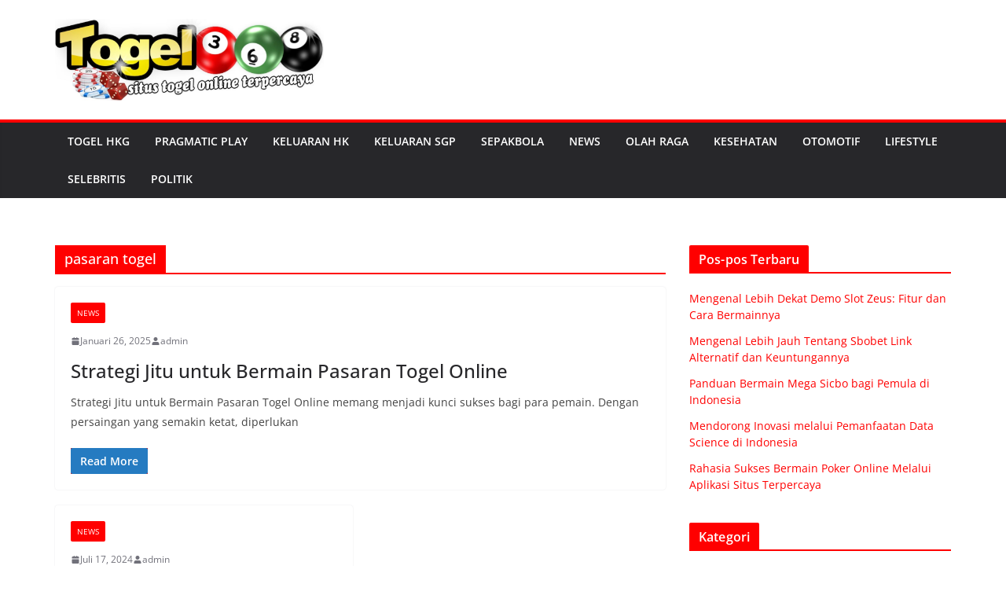

--- FILE ---
content_type: text/html; charset=utf-8
request_url: https://localbusinessismobile.com/tag/pasaran-togel/
body_size: 15501
content:
<!DOCTYPE html>
<html dir="ltr" lang="id" amp="" data-amp-auto-lightbox-disable transformed="self;v=1" i-amphtml-layout="" i-amphtml-no-boilerplate="">
		
<head><meta charset="UTF-8"><meta name="viewport" content="width=device-width"><link rel="preconnect" href="https://cdn.ampproject.org"><style amp-runtime="" i-amphtml-version="012512221826001">html{overflow-x:hidden!important}html.i-amphtml-fie{height:100%!important;width:100%!important}html:not([amp4ads]),html:not([amp4ads]) body{height:auto!important}html:not([amp4ads]) body{margin:0!important}body{-webkit-text-size-adjust:100%;-moz-text-size-adjust:100%;-ms-text-size-adjust:100%;text-size-adjust:100%}html.i-amphtml-singledoc.i-amphtml-embedded{-ms-touch-action:pan-y pinch-zoom;touch-action:pan-y pinch-zoom}html.i-amphtml-fie>body,html.i-amphtml-singledoc>body{overflow:visible!important}html.i-amphtml-fie:not(.i-amphtml-inabox)>body,html.i-amphtml-singledoc:not(.i-amphtml-inabox)>body{position:relative!important}html.i-amphtml-ios-embed-legacy>body{overflow-x:hidden!important;overflow-y:auto!important;position:absolute!important}html.i-amphtml-ios-embed{overflow-y:auto!important;position:static}#i-amphtml-wrapper{overflow-x:hidden!important;overflow-y:auto!important;position:absolute!important;top:0!important;left:0!important;right:0!important;bottom:0!important;margin:0!important;display:block!important}html.i-amphtml-ios-embed.i-amphtml-ios-overscroll,html.i-amphtml-ios-embed.i-amphtml-ios-overscroll>#i-amphtml-wrapper{-webkit-overflow-scrolling:touch!important}#i-amphtml-wrapper>body{position:relative!important;border-top:1px solid transparent!important}#i-amphtml-wrapper+body{visibility:visible}#i-amphtml-wrapper+body .i-amphtml-lightbox-element,#i-amphtml-wrapper+body[i-amphtml-lightbox]{visibility:hidden}#i-amphtml-wrapper+body[i-amphtml-lightbox] .i-amphtml-lightbox-element{visibility:visible}#i-amphtml-wrapper.i-amphtml-scroll-disabled,.i-amphtml-scroll-disabled{overflow-x:hidden!important;overflow-y:hidden!important}amp-instagram{padding:54px 0px 0px!important;background-color:#fff}amp-iframe iframe{box-sizing:border-box!important}[amp-access][amp-access-hide]{display:none}[subscriptions-dialog],body:not(.i-amphtml-subs-ready) [subscriptions-action],body:not(.i-amphtml-subs-ready) [subscriptions-section]{display:none!important}amp-experiment,amp-live-list>[update]{display:none}amp-list[resizable-children]>.i-amphtml-loading-container.amp-hidden{display:none!important}amp-list [fetch-error],amp-list[load-more] [load-more-button],amp-list[load-more] [load-more-end],amp-list[load-more] [load-more-failed],amp-list[load-more] [load-more-loading]{display:none}amp-list[diffable] div[role=list]{display:block}amp-story-page,amp-story[standalone]{min-height:1px!important;display:block!important;height:100%!important;margin:0!important;padding:0!important;overflow:hidden!important;width:100%!important}amp-story[standalone]{background-color:#000!important;position:relative!important}amp-story-page{background-color:#757575}amp-story .amp-active>div,amp-story .i-amphtml-loader-background{display:none!important}amp-story-page:not(:first-of-type):not([distance]):not([active]){transform:translateY(1000vh)!important}amp-autocomplete{position:relative!important;display:inline-block!important}amp-autocomplete>input,amp-autocomplete>textarea{padding:0.5rem;border:1px solid rgba(0,0,0,.33)}.i-amphtml-autocomplete-results,amp-autocomplete>input,amp-autocomplete>textarea{font-size:1rem;line-height:1.5rem}[amp-fx^=fly-in]{visibility:hidden}amp-script[nodom],amp-script[sandboxed]{position:fixed!important;top:0!important;width:1px!important;height:1px!important;overflow:hidden!important;visibility:hidden}
/*# sourceURL=/css/ampdoc.css*/[hidden]{display:none!important}.i-amphtml-element{display:inline-block}.i-amphtml-blurry-placeholder{transition:opacity 0.3s cubic-bezier(0.0,0.0,0.2,1)!important;pointer-events:none}[layout=nodisplay]:not(.i-amphtml-element){display:none!important}.i-amphtml-layout-fixed,[layout=fixed][width][height]:not(.i-amphtml-layout-fixed){display:inline-block;position:relative}.i-amphtml-layout-responsive,[layout=responsive][width][height]:not(.i-amphtml-layout-responsive),[width][height][heights]:not([layout]):not(.i-amphtml-layout-responsive),[width][height][sizes]:not(img):not([layout]):not(.i-amphtml-layout-responsive){display:block;position:relative}.i-amphtml-layout-intrinsic,[layout=intrinsic][width][height]:not(.i-amphtml-layout-intrinsic){display:inline-block;position:relative;max-width:100%}.i-amphtml-layout-intrinsic .i-amphtml-sizer{max-width:100%}.i-amphtml-intrinsic-sizer{max-width:100%;display:block!important}.i-amphtml-layout-container,.i-amphtml-layout-fixed-height,[layout=container],[layout=fixed-height][height]:not(.i-amphtml-layout-fixed-height){display:block;position:relative}.i-amphtml-layout-fill,.i-amphtml-layout-fill.i-amphtml-notbuilt,[layout=fill]:not(.i-amphtml-layout-fill),body noscript>*{display:block;overflow:hidden!important;position:absolute;top:0;left:0;bottom:0;right:0}body noscript>*{position:absolute!important;width:100%;height:100%;z-index:2}body noscript{display:inline!important}.i-amphtml-layout-flex-item,[layout=flex-item]:not(.i-amphtml-layout-flex-item){display:block;position:relative;-ms-flex:1 1 auto;flex:1 1 auto}.i-amphtml-layout-fluid{position:relative}.i-amphtml-layout-size-defined{overflow:hidden!important}.i-amphtml-layout-awaiting-size{position:absolute!important;top:auto!important;bottom:auto!important}i-amphtml-sizer{display:block!important}@supports (aspect-ratio:1/1){i-amphtml-sizer.i-amphtml-disable-ar{display:none!important}}.i-amphtml-blurry-placeholder,.i-amphtml-fill-content{display:block;height:0;max-height:100%;max-width:100%;min-height:100%;min-width:100%;width:0;margin:auto}.i-amphtml-layout-size-defined .i-amphtml-fill-content{position:absolute;top:0;left:0;bottom:0;right:0}.i-amphtml-replaced-content,.i-amphtml-screen-reader{padding:0!important;border:none!important}.i-amphtml-screen-reader{position:fixed!important;top:0px!important;left:0px!important;width:4px!important;height:4px!important;opacity:0!important;overflow:hidden!important;margin:0!important;display:block!important;visibility:visible!important}.i-amphtml-screen-reader~.i-amphtml-screen-reader{left:8px!important}.i-amphtml-screen-reader~.i-amphtml-screen-reader~.i-amphtml-screen-reader{left:12px!important}.i-amphtml-screen-reader~.i-amphtml-screen-reader~.i-amphtml-screen-reader~.i-amphtml-screen-reader{left:16px!important}.i-amphtml-unresolved{position:relative;overflow:hidden!important}.i-amphtml-select-disabled{-webkit-user-select:none!important;-ms-user-select:none!important;user-select:none!important}.i-amphtml-notbuilt,[layout]:not(.i-amphtml-element),[width][height][heights]:not([layout]):not(.i-amphtml-element),[width][height][sizes]:not(img):not([layout]):not(.i-amphtml-element){position:relative;overflow:hidden!important;color:transparent!important}.i-amphtml-notbuilt:not(.i-amphtml-layout-container)>*,[layout]:not([layout=container]):not(.i-amphtml-element)>*,[width][height][heights]:not([layout]):not(.i-amphtml-element)>*,[width][height][sizes]:not([layout]):not(.i-amphtml-element)>*{display:none}amp-img:not(.i-amphtml-element)[i-amphtml-ssr]>img.i-amphtml-fill-content{display:block}.i-amphtml-notbuilt:not(.i-amphtml-layout-container),[layout]:not([layout=container]):not(.i-amphtml-element),[width][height][heights]:not([layout]):not(.i-amphtml-element),[width][height][sizes]:not(img):not([layout]):not(.i-amphtml-element){color:transparent!important;line-height:0!important}.i-amphtml-ghost{visibility:hidden!important}.i-amphtml-element>[placeholder],[layout]:not(.i-amphtml-element)>[placeholder],[width][height][heights]:not([layout]):not(.i-amphtml-element)>[placeholder],[width][height][sizes]:not([layout]):not(.i-amphtml-element)>[placeholder]{display:block;line-height:normal}.i-amphtml-element>[placeholder].amp-hidden,.i-amphtml-element>[placeholder].hidden{visibility:hidden}.i-amphtml-element:not(.amp-notsupported)>[fallback],.i-amphtml-layout-container>[placeholder].amp-hidden,.i-amphtml-layout-container>[placeholder].hidden{display:none}.i-amphtml-layout-size-defined>[fallback],.i-amphtml-layout-size-defined>[placeholder]{position:absolute!important;top:0!important;left:0!important;right:0!important;bottom:0!important;z-index:1}amp-img[i-amphtml-ssr]:not(.i-amphtml-element)>[placeholder]{z-index:auto}.i-amphtml-notbuilt>[placeholder]{display:block!important}.i-amphtml-hidden-by-media-query{display:none!important}.i-amphtml-element-error{background:red!important;color:#fff!important;position:relative!important}.i-amphtml-element-error:before{content:attr(error-message)}i-amp-scroll-container,i-amphtml-scroll-container{position:absolute;top:0;left:0;right:0;bottom:0;display:block}i-amp-scroll-container.amp-active,i-amphtml-scroll-container.amp-active{overflow:auto;-webkit-overflow-scrolling:touch}.i-amphtml-loading-container{display:block!important;pointer-events:none;z-index:1}.i-amphtml-notbuilt>.i-amphtml-loading-container{display:block!important}.i-amphtml-loading-container.amp-hidden{visibility:hidden}.i-amphtml-element>[overflow]{cursor:pointer;position:relative;z-index:2;visibility:hidden;display:initial;line-height:normal}.i-amphtml-layout-size-defined>[overflow]{position:absolute}.i-amphtml-element>[overflow].amp-visible{visibility:visible}template{display:none!important}.amp-border-box,.amp-border-box *,.amp-border-box :after,.amp-border-box :before{box-sizing:border-box}amp-pixel{display:none!important}amp-analytics,amp-auto-ads,amp-story-auto-ads{position:fixed!important;top:0!important;width:1px!important;height:1px!important;overflow:hidden!important;visibility:hidden}amp-story{visibility:hidden!important}html.i-amphtml-fie>amp-analytics{position:initial!important}[visible-when-invalid]:not(.visible),form [submit-error],form [submit-success],form [submitting]{display:none}amp-accordion{display:block!important}@media (min-width:1px){:where(amp-accordion>section)>:first-child{margin:0;background-color:#efefef;padding-right:20px;border:1px solid #dfdfdf}:where(amp-accordion>section)>:last-child{margin:0}}amp-accordion>section{float:none!important}amp-accordion>section>*{float:none!important;display:block!important;overflow:hidden!important;position:relative!important}amp-accordion,amp-accordion>section{margin:0}amp-accordion:not(.i-amphtml-built)>section>:last-child{display:none!important}amp-accordion:not(.i-amphtml-built)>section[expanded]>:last-child{display:block!important}
/*# sourceURL=/css/ampshared.css*/</style><meta name="robots" content="max-image-preview:large"><meta name="google-site-verification" content="3msT08OrdtUKUHAEB0t56LFBAmFv9kY6r8s4VHROTtE"><meta name="generator" content="All in One SEO (AIOSEO) 4.9.3"><meta name="generator" content="WordPress 6.7.4"><meta name="generator" content="AMP Plugin v2.5.5; mode=standard"><meta name="msapplication-TileImage" content="https://localbusinessismobile.com/wp-content/uploads/2020/06/cropped-togel-270x270.jpeg"><link rel="preload" href="https://localbusinessismobile.com/wp-content/themes/colormag/inc/customizer/customind/assets/fontawesome/v6/webfonts/fa-solid-900.woff2" as="font" crossorigin=""><link rel="preload" href="https://localbusinessismobile.com/wp-content/themes/colormag/inc/customizer/customind/assets/fontawesome/v6/webfonts/fa-brands-400.woff2" as="font" crossorigin=""><link rel="preload" href="https://localbusinessismobile.com/wp-content/themes/colormag/inc/customizer/customind/assets/fontawesome/v6/webfonts/fa-regular-400.woff2" as="font" crossorigin=""><link rel="preload" href="https://localbusinessismobile.com/wp-content/themes/colormag/inc/customizer/customind/assets/fontawesome/v6/webfonts/fa-v4compatibility.woff2" as="font" crossorigin=""><script async="" src="https://cdn.ampproject.org/v0.mjs" type="module" crossorigin="anonymous"></script><script async nomodule src="https://cdn.ampproject.org/v0.js" crossorigin="anonymous"></script><link rel="icon" href="https://localbusinessismobile.com/wp-content/uploads/2020/06/cropped-togel-32x32.jpeg" sizes="32x32"><link rel="icon" href="https://localbusinessismobile.com/wp-content/uploads/2020/06/cropped-togel-192x192.jpeg" sizes="192x192"><style amp-custom="">amp-img:is([sizes="auto" i], [sizes^="auto," i]){contain-intrinsic-size:3000px 1500px}amp-img.amp-wp-enforced-sizes{object-fit:contain}amp-img img,amp-img noscript{image-rendering:inherit;object-fit:inherit;object-position:inherit}:where(.wp-block-button__link){border-radius:9999px;box-shadow:none;padding:calc(.667em + 2px) calc(1.333em + 2px);text-decoration:none}:root :where(.wp-block-button .wp-block-button__link.is-style-outline),:root :where(.wp-block-button.is-style-outline>.wp-block-button__link){border:2px solid;padding:.667em 1.333em}:root :where(.wp-block-button .wp-block-button__link.is-style-outline:not(.has-text-color)),:root :where(.wp-block-button.is-style-outline>.wp-block-button__link:not(.has-text-color)){color:currentColor}:root :where(.wp-block-button .wp-block-button__link.is-style-outline:not(.has-background)),:root :where(.wp-block-button.is-style-outline>.wp-block-button__link:not(.has-background)){background-color:initial;background-image:none}:where(.wp-block-calendar table:not(.has-background) th){background:#ddd}:where(.wp-block-columns){margin-bottom:1.75em}:where(.wp-block-columns.has-background){padding:1.25em 2.375em}:where(.wp-block-post-comments input[type=submit]){border:none}:where(.wp-block-cover-image:not(.has-text-color)),:where(.wp-block-cover:not(.has-text-color)){color:#fff}:where(.wp-block-cover-image.is-light:not(.has-text-color)),:where(.wp-block-cover.is-light:not(.has-text-color)){color:#000}:root :where(.wp-block-cover h1:not(.has-text-color)),:root :where(.wp-block-cover h2:not(.has-text-color)),:root :where(.wp-block-cover h3:not(.has-text-color)),:root :where(.wp-block-cover h4:not(.has-text-color)),:root :where(.wp-block-cover h5:not(.has-text-color)),:root :where(.wp-block-cover h6:not(.has-text-color)),:root :where(.wp-block-cover p:not(.has-text-color)){color:inherit}:where(.wp-block-file){margin-bottom:1.5em}:where(.wp-block-file__button){border-radius:2em;display:inline-block;padding:.5em 1em}:where(.wp-block-file__button):is(a):active,:where(.wp-block-file__button):is(a):focus,:where(.wp-block-file__button):is(a):hover,:where(.wp-block-file__button):is(a):visited{box-shadow:none;color:#fff;opacity:.85;text-decoration:none}:where(.wp-block-group.wp-block-group-is-layout-constrained){position:relative}@keyframes show-content-image{0%{visibility:hidden}99%{visibility:hidden}to{visibility:visible}}@keyframes turn-on-visibility{0%{opacity:0}to{opacity:1}}@keyframes turn-off-visibility{0%{opacity:1;visibility:visible}99%{opacity:0;visibility:visible}to{opacity:0;visibility:hidden}}@keyframes lightbox-zoom-in{0%{transform:translate(calc(( -100vw + var(--wp--lightbox-scrollbar-width) ) / 2 + var(--wp--lightbox-initial-left-position)),calc(-50vh + var(--wp--lightbox-initial-top-position))) scale(var(--wp--lightbox-scale))}to{transform:translate(-50%,-50%) scale(1)}}@keyframes lightbox-zoom-out{0%{transform:translate(-50%,-50%) scale(1);visibility:visible}99%{visibility:visible}to{transform:translate(calc(( -100vw + var(--wp--lightbox-scrollbar-width) ) / 2 + var(--wp--lightbox-initial-left-position)),calc(-50vh + var(--wp--lightbox-initial-top-position))) scale(var(--wp--lightbox-scale));visibility:hidden}}:where(.wp-block-latest-comments:not([data-amp-original-style*=line-height] .wp-block-latest-comments__comment)){line-height:1.1}:where(.wp-block-latest-comments:not([data-amp-original-style*=line-height] .wp-block-latest-comments__comment-excerpt p)){line-height:1.8}:root :where(.wp-block-latest-posts.is-grid){padding:0}:root :where(.wp-block-latest-posts.wp-block-latest-posts__list){padding-left:0}ul{box-sizing:border-box}:root :where(.wp-block-list.has-background){padding:1.25em 2.375em}:where(.wp-block-navigation.has-background .wp-block-navigation-item a:not(.wp-element-button)),:where(.wp-block-navigation.has-background .wp-block-navigation-submenu a:not(.wp-element-button)){padding:.5em 1em}:where(.wp-block-navigation .wp-block-navigation__submenu-container .wp-block-navigation-item a:not(.wp-element-button)),:where(.wp-block-navigation .wp-block-navigation__submenu-container .wp-block-navigation-submenu a:not(.wp-element-button)),:where(.wp-block-navigation .wp-block-navigation__submenu-container .wp-block-navigation-submenu button.wp-block-navigation-item__content),:where(.wp-block-navigation .wp-block-navigation__submenu-container .wp-block-pages-list__item button.wp-block-navigation-item__content){padding:.5em 1em}@keyframes overlay-menu__fade-in-animation{0%{opacity:0;transform:translateY(.5em)}to{opacity:1;transform:translateY(0)}}:root :where(p.has-background){padding:1.25em 2.375em}:where(p.has-text-color:not(.has-link-color)) a{color:inherit}:where(.wp-block-post-excerpt){box-sizing:border-box;margin-bottom:var(--wp--style--block-gap);margin-top:var(--wp--style--block-gap)}:where(.wp-block-preformatted.has-background){padding:1.25em 2.375em}:where(.wp-block-search__button){border:1px solid #ccc;padding:6px 10px}:where(.wp-block-search__input){font-family:inherit;font-size:inherit;font-style:inherit;font-weight:inherit;letter-spacing:inherit;line-height:inherit;text-transform:inherit}:where(.wp-block-search__button-inside .wp-block-search__inside-wrapper){border:1px solid #949494;box-sizing:border-box;padding:4px}:where(.wp-block-search__button-inside .wp-block-search__inside-wrapper) :where(.wp-block-search__button){padding:4px 8px}:root :where(.wp-block-separator.is-style-dots){height:auto;line-height:1;text-align:center}:root :where(.wp-block-separator.is-style-dots):before{color:currentColor;content:"···";font-family:serif;font-size:1.5em;letter-spacing:2em;padding-left:2em}:root :where(.wp-block-site-logo.is-style-rounded){border-radius:9999px}:root :where(.wp-block-social-links .wp-social-link a){padding:.25em}:root :where(.wp-block-social-links.is-style-logos-only .wp-social-link a){padding:0}:root :where(.wp-block-social-links.is-style-pill-shape .wp-social-link a){padding-left:.66667em;padding-right:.66667em}:root :where(.wp-block-tag-cloud.is-style-outline){display:flex;flex-wrap:wrap;gap:1ch}:root :where(.wp-block-tag-cloud.is-style-outline a){border:1px solid;margin-right:0;padding:1ch 2ch}:root :where(.wp-block-tag-cloud.is-style-outline a):not(#_#_#_#_#_#_#_#_){font-size:unset;text-decoration:none}:root :where(.wp-block-table-of-contents){box-sizing:border-box}:where(.wp-block-term-description){box-sizing:border-box;margin-bottom:var(--wp--style--block-gap);margin-top:var(--wp--style--block-gap)}:where(pre.wp-block-verse){font-family:inherit}:root{--wp--preset--font-size--normal:16px;--wp--preset--font-size--huge:42px}.screen-reader-text{border:0;clip:rect(1px,1px,1px,1px);clip-path:inset(50%);height:1px;margin:-1px;overflow:hidden;padding:0;position:absolute;width:1px}.screen-reader-text:not(#_#_#_#_#_#_#_){word-wrap:normal}.screen-reader-text:focus{background-color:#ddd;clip-path:none;color:#444;display:block;font-size:1em;height:auto;left:5px;line-height:normal;padding:15px 23px 14px;text-decoration:none;top:5px;width:auto;z-index:100000}.screen-reader-text:focus:not(#_#_#_#_#_#_#_){clip:auto}html :where(.has-border-color){border-style:solid}html :where([data-amp-original-style*=border-top-color]){border-top-style:solid}html :where([data-amp-original-style*=border-right-color]){border-right-style:solid}html :where([data-amp-original-style*=border-bottom-color]){border-bottom-style:solid}html :where([data-amp-original-style*=border-left-color]){border-left-style:solid}html :where([data-amp-original-style*=border-width]){border-style:solid}html :where([data-amp-original-style*=border-top-width]){border-top-style:solid}html :where([data-amp-original-style*=border-right-width]){border-right-style:solid}html :where([data-amp-original-style*=border-bottom-width]){border-bottom-style:solid}html :where([data-amp-original-style*=border-left-width]){border-left-style:solid}html :where(amp-img[class*=wp-image-]),html :where(amp-anim[class*=wp-image-]){height:auto;max-width:100%}:where(figure){margin:0 0 1em}html :where(.is-position-sticky){--wp-admin--admin-bar--position-offset:var(--wp-admin--admin-bar--height,0px)}@media screen and (max-width:600px){html :where(.is-position-sticky){--wp-admin--admin-bar--position-offset:0px}}:root :where(.wp-block-image figcaption){color:#555;font-size:13px;text-align:center}:where(.wp-block-group.has-background){padding:1.25em 2.375em}:root :where(.wp-block-template-part.has-background){margin-bottom:0;margin-top:0;padding:1.25em 2.375em}:root{--wp--preset--aspect-ratio--square:1;--wp--preset--aspect-ratio--4-3:4/3;--wp--preset--aspect-ratio--3-4:3/4;--wp--preset--aspect-ratio--3-2:3/2;--wp--preset--aspect-ratio--2-3:2/3;--wp--preset--aspect-ratio--16-9:16/9;--wp--preset--aspect-ratio--9-16:9/16;--wp--preset--color--black:#000;--wp--preset--color--cyan-bluish-gray:#abb8c3;--wp--preset--color--white:#fff;--wp--preset--color--pale-pink:#f78da7;--wp--preset--color--vivid-red:#cf2e2e;--wp--preset--color--luminous-vivid-orange:#ff6900;--wp--preset--color--luminous-vivid-amber:#fcb900;--wp--preset--color--light-green-cyan:#7bdcb5;--wp--preset--color--vivid-green-cyan:#00d084;--wp--preset--color--pale-cyan-blue:#8ed1fc;--wp--preset--color--vivid-cyan-blue:#0693e3;--wp--preset--color--vivid-purple:#9b51e0;--wp--preset--color--cm-color-1:#257bc1;--wp--preset--color--cm-color-2:#2270b0;--wp--preset--color--cm-color-3:#fff;--wp--preset--color--cm-color-4:#f9fefd;--wp--preset--color--cm-color-5:#27272a;--wp--preset--color--cm-color-6:#16181a;--wp--preset--color--cm-color-7:#8f8f8f;--wp--preset--color--cm-color-8:#fff;--wp--preset--color--cm-color-9:#c7c7c7;--wp--preset--gradient--vivid-cyan-blue-to-vivid-purple:linear-gradient(135deg,rgba(6,147,227,1) 0%,#9b51e0 100%);--wp--preset--gradient--light-green-cyan-to-vivid-green-cyan:linear-gradient(135deg,#7adcb4 0%,#00d082 100%);--wp--preset--gradient--luminous-vivid-amber-to-luminous-vivid-orange:linear-gradient(135deg,rgba(252,185,0,1) 0%,rgba(255,105,0,1) 100%);--wp--preset--gradient--luminous-vivid-orange-to-vivid-red:linear-gradient(135deg,rgba(255,105,0,1) 0%,#cf2e2e 100%);--wp--preset--gradient--very-light-gray-to-cyan-bluish-gray:linear-gradient(135deg,#eee 0%,#a9b8c3 100%);--wp--preset--gradient--cool-to-warm-spectrum:linear-gradient(135deg,#4aeadc 0%,#9778d1 20%,#cf2aba 40%,#ee2c82 60%,#fb6962 80%,#fef84c 100%);--wp--preset--gradient--blush-light-purple:linear-gradient(135deg,#ffceec 0%,#9896f0 100%);--wp--preset--gradient--blush-bordeaux:linear-gradient(135deg,#fecda5 0%,#fe2d2d 50%,#6b003e 100%);--wp--preset--gradient--luminous-dusk:linear-gradient(135deg,#ffcb70 0%,#c751c0 50%,#4158d0 100%);--wp--preset--gradient--pale-ocean:linear-gradient(135deg,#fff5cb 0%,#b6e3d4 50%,#33a7b5 100%);--wp--preset--gradient--electric-grass:linear-gradient(135deg,#caf880 0%,#71ce7e 100%);--wp--preset--gradient--midnight:linear-gradient(135deg,#020381 0%,#2874fc 100%);--wp--preset--font-size--small:13px;--wp--preset--font-size--medium:16px;--wp--preset--font-size--large:20px;--wp--preset--font-size--x-large:24px;--wp--preset--font-size--xx-large:30px;--wp--preset--font-size--huge:36px;--wp--preset--font-family--dm-sans:DM Sans,sans-serif;--wp--preset--font-family--public-sans:Public Sans,sans-serif;--wp--preset--font-family--roboto:Roboto,sans-serif;--wp--preset--font-family--segoe-ui:Segoe UI,Arial,sans-serif;--wp--preset--font-family--ibm-plex-serif:IBM Plex Serif,sans-serif;--wp--preset--font-family--inter:Inter,sans-serif;--wp--preset--spacing--20:.44rem;--wp--preset--spacing--30:.67rem;--wp--preset--spacing--40:1rem;--wp--preset--spacing--50:1.5rem;--wp--preset--spacing--60:2.25rem;--wp--preset--spacing--70:3.38rem;--wp--preset--spacing--80:5.06rem;--wp--preset--shadow--natural:6px 6px 9px rgba(0,0,0,.2);--wp--preset--shadow--deep:12px 12px 50px rgba(0,0,0,.4);--wp--preset--shadow--sharp:6px 6px 0px rgba(0,0,0,.2);--wp--preset--shadow--outlined:6px 6px 0px -3px rgba(255,255,255,1),6px 6px rgba(0,0,0,1);--wp--preset--shadow--crisp:6px 6px 0px rgba(0,0,0,1)}:root{--wp--style--global--content-size:760px;--wp--style--global--wide-size:1160px}:where(body){margin:0}:where(.wp-site-blocks) > *{margin-block-start:24px;margin-block-end:0}:where(.wp-site-blocks) > :first-child{margin-block-start:0}:where(.wp-site-blocks) > :last-child{margin-block-end:0}:root{--wp--style--block-gap:24px}:root :where(.is-layout-flow) > :first-child{margin-block-start:0}:root :where(.is-layout-flow) > :last-child{margin-block-end:0}:root :where(.is-layout-flow) > *{margin-block-start:24px;margin-block-end:0}:root :where(.is-layout-constrained) > :first-child{margin-block-start:0}:root :where(.is-layout-constrained) > :last-child{margin-block-end:0}:root :where(.is-layout-constrained) > *{margin-block-start:24px;margin-block-end:0}:root :where(.is-layout-flex){gap:24px}:root :where(.is-layout-grid){gap:24px}body{padding-top:0px;padding-right:0px;padding-bottom:0px;padding-left:0px}a:where(:not(.wp-element-button)){text-decoration:underline}:root :where(.wp-block-pullquote){font-size:1.5em;line-height:1.6}@font-face{font-family:"Open Sans";font-style:normal;font-weight:700;font-stretch:normal;font-display:fallback;src:url("https://localbusinessismobile.com/wp-content/themes/colormag/assets/fonts/OpenSans-Bold.woff") format("woff")}@font-face{font-family:"Open Sans";font-style:italic;font-weight:700;font-stretch:normal;font-display:fallback;src:url("https://localbusinessismobile.com/wp-content/themes/colormag/assets/fonts/OpenSans-BoldItalic.woff") format("woff")}@font-face{font-family:"Open Sans";font-style:normal;font-weight:800;font-stretch:normal;font-display:fallback;src:url("https://localbusinessismobile.com/wp-content/themes/colormag/assets/fonts/OpenSans-ExtraBold.woff") format("woff")}@font-face{font-family:"Open Sans";font-style:italic;font-weight:800;font-stretch:normal;font-display:fallback;src:url("https://localbusinessismobile.com/wp-content/themes/colormag/assets/fonts/OpenSans-ExtraBoldItalic.woff") format("woff")}@font-face{font-family:"Open Sans";font-style:italic;font-weight:400;font-stretch:normal;font-display:fallback;src:url("https://localbusinessismobile.com/wp-content/themes/colormag/assets/fonts/OpenSans-Italic.woff") format("woff")}@font-face{font-family:"Open Sans";font-style:normal;font-weight:300;font-stretch:normal;font-display:fallback;src:url("https://localbusinessismobile.com/wp-content/themes/colormag/assets/fonts/OpenSans-Light.woff") format("woff")}@font-face{font-family:"Open Sans";font-style:italic;font-weight:300;font-stretch:normal;font-display:fallback;src:url("https://localbusinessismobile.com/wp-content/themes/colormag/assets/fonts/OpenSans-LightItalic.woff") format("woff")}@font-face{font-family:"Open Sans";font-style:normal;font-weight:500;font-stretch:normal;font-display:fallback;src:url("https://localbusinessismobile.com/wp-content/themes/colormag/assets/fonts/OpenSans-Medium.woff") format("woff")}@font-face{font-family:"Open Sans";font-style:italic;font-weight:500;font-stretch:normal;font-display:fallback;src:url("https://localbusinessismobile.com/wp-content/themes/colormag/assets/fonts/OpenSans-MediumItalic.woff") format("woff")}@font-face{font-family:"Open Sans";font-style:normal;font-weight:400;font-stretch:normal;font-display:fallback;src:url("https://localbusinessismobile.com/wp-content/themes/colormag/assets/fonts/OpenSans-Regular.woff") format("woff")}@font-face{font-family:"Open Sans";font-style:normal;font-weight:600;font-stretch:normal;font-display:fallback;src:url("https://localbusinessismobile.com/wp-content/themes/colormag/assets/fonts/OpenSans-SemiBold.woff") format("woff")}@font-face{font-family:"Open Sans";font-style:italic;font-weight:600;font-stretch:normal;font-display:fallback;src:url("https://localbusinessismobile.com/wp-content/themes/colormag/assets/fonts/OpenSans-SemiBoldItalic.woff") format("woff")}@font-face{font-family:"Open Sans";font-style:normal;font-weight:400;font-stretch:normal;font-display:fallback;src:url("https://localbusinessismobile.com/wp-content/themes/colormag/assets/fonts/OpenSans-VariableFont.woff") format("woff")}body{--color--gray:#888;--color--light--primary:#9bc8da;--color--primary:var(--cm-color-1,#207daf)}html,body,div,span,h1,h2,h3,p,a,ul,li,table,caption,tbody,thead,tr,th,td{border:0;font:inherit;font-size:100%;font-style:inherit;font-weight:inherit;margin:0;outline:0;padding:0;vertical-align:baseline}article,aside,footer,header,nav{display:block}ul{list-style:none}th,td{border:1px solid var(--cm-color-8,#e4e4e7);padding:6px 10px}a:focus{outline:thin dotted}a:hover,a:active{outline:0}a amp-img{border:0}*,*::before,*::after{box-sizing:inherit}html{overflow-y:scroll;-webkit-text-size-adjust:100%;-ms-text-size-adjust:100%}.cm-container{max-width:1140px;margin-left:auto;margin-right:auto;padding-left:16px;padding-right:16px;box-sizing:content-box}.cm-header-1 .cm-row{display:flex;flex-direction:column;justify-content:center;text-align:center;align-items:center;gap:10px;padding:24px 0}@media screen and (min-width: 48em){.cm-header-1 .cm-row{flex-direction:row;justify-content:space-between;text-align:left;gap:20px}}html{font-size:62.5%}body{color:#3f3f46;font-size:16px;font-family:"Open Sans",serif;line-height:1.8;word-wrap:break-word}p{margin-bottom:16px;line-height:1.8;word-break:break-word}i{font-style:italic}h1,h2,h3{margin-bottom:20px;color:#27272a;font-weight:500;font-family:"Open Sans",sans-serif;line-height:1.3}h1{font-size:4rem}h2{font-size:3.2rem}h3{font-size:3.2rem}body{background-color:var(--cm-color-3,#e4e4e7);padding-top:10px;padding-bottom:10px;background-size:cover}body #page{display:flex;flex-direction:column;min-height:calc(100vh - var(--wp-admin--admin-bar--height,0px))}body .cm-content{flex-grow:1}::-webkit-scrollbar{height:8px}::-webkit-scrollbar-thumb{background:#a1a1aa}a{color:var(--cm-color-1,#207daf);text-decoration:none;transition:all .3s ease}a:focus,a:active,a:hover{text-decoration:none}ul{list-style:disc}ul ul{list-style:circle}ul ul ul{list-style:square}li{line-height:1.8}li > ul{margin:0 0 0 10px}amp-img{max-width:100%;height:auto;vertical-align:top}.cm-entry-summary amp-img,.widget amp-img{max-width:100%}a amp-img{border:0}amp-img#wpstats{display:none}table{border-collapse:separate;border-spacing:0;margin:0 0 1.5em;width:100%}table thead{background-color:#f4f8fb}table th{text-transform:uppercase;padding:6px 12px;font-weight:500}table td{padding:6px 12px;border-bottom:1px solid #27272a}.cm-icon{display:block;width:1em;height:1em;transition:all .3s;fill:#71717a}.fa{font-size:1.6rem;color:#71717a}.cm-page-header .cm-page-title{margin-bottom:16px;padding-bottom:0;font-size:1.8rem;border-bottom:2px solid var(--cm-color-1,#207daf)}.cm-page-header span{display:inline-flex;align-items:center;gap:6px;padding:6px 12px;background-color:var(--cm-color-1,#207daf);color:#fff}.cm-primary-nav li{display:flex;flex-wrap:wrap}nav li > ul{margin:0;list-style:none}.cm-primary-nav{width:100%;text-align:center}.cm-primary-nav .menu{flex:1}.cm-primary-nav li{position:relative;font-family:"Open Sans",serif;font-weight:300;padding:10px 16px}.cm-primary-nav a{display:flex;flex:1;color:#fff;font-size:14px;font-weight:600;text-transform:uppercase;line-height:2}.cm-primary-nav a:hover{color:#fff}.cm-primary-nav ul{display:none}.cm-primary-nav ul li:hover,.cm-primary-nav ul li:focus-within{background-color:var(--cm-color-1,#207daf)}.cm-primary-nav ul li ul,.cm-primary-nav ul li:hover ul ul,.cm-primary-nav ul li:focus-within ul ul{left:-99999px;z-index:100}.cm-primary-nav ul li:focus-within > ul{display:block}.cm-primary-nav ul ul li:hover ul ul,.cm-primary-nav ul ul li:focus-within ul ul{left:-99999px;z-index:100}.cm-primary-nav ul ul ul li:hover ul ul,.cm-primary-nav ul ul ul ul li:hover ul ul{left:-99999px;z-index:100}.cm-primary-nav ul li:hover > ul,.cm-primary-nav ul li:focus-within > ul{left:0}.cm-primary-nav ul ul li:hover > ul,.cm-primary-nav ul ul li:focus-within > ul{left:100%}.cm-primary-nav ul ul ul li:hover > ul,.cm-primary-nav ul ul ul li:focus-within > ul{left:100%}.cm-primary-nav ul ul ul ul li:hover > ul,.cm-primary-nav ul ul ul ul ul li:hover > ul,.cm-primary-nav ul ul ul ul li:focus-within > ul,.cm-primary-nav ul ul ul ul ul li:focus-within > ul{left:100%}.cm-primary-nav ul li ul{position:absolute;flex-direction:column;width:200px;top:100%}.cm-primary-nav ul li ul li{float:none}.cm-primary-nav ul li ul li a{border-top:none;float:none;font-size:14px;height:100%;color:#fff;display:block;text-align:left;text-transform:none;word-break:break-word}.cm-primary-nav ul li ul li:hover{color:#fff;background-color:var(--cm-color-1,#207daf)}.cm-primary-nav ul li ul li ul{left:200px;top:0}#cm-primary-nav{position:relative;z-index:999;box-shadow:0 0 2px rgba(0,0,0,.1) inset;background-color:#27272a;border-top:4px solid var(--cm-color-1,#207daf)}#cm-primary-nav .cm-row{position:relative;display:flex;align-items:center;box-sizing:border-box}.cm-menu-primary-container{flex-grow:1;flex-basis:70%}.cm-header .cm-menu-toggle[aria-expanded="true"] .cm-icon--bars{display:none}.cm-header .cm-menu-toggle[aria-expanded="false"] .cm-icon--x-mark{display:none}.cm-header .cm-menu-toggle{color:#fff;margin:0;text-align:center;font-family:"Open Sans",serif;padding-bottom:0;line-height:1.2;width:48px;height:48px}.cm-header .cm-menu-toggle:hover{color:#fff}.cm-header .cm-menu-toggle svg{width:48px;height:48px;fill:#fff;padding:8px}.cm-header .cm-menu-toggle svg:hover{color:#fff}@media screen and (min-width: 48em){.cm-primary-nav ul{display:flex;flex-wrap:wrap;list-style:none}}.cm-entry-button{display:inline-block}.cm-entry-button span{display:inline-block;padding:4px 12px;color:#fff;font-size:1.4rem;font-weight:600;cursor:pointer;line-height:1.8;background-color:var(--cm-color-1,#207daf);border-radius:2px}.cm-entry-button span:hover{background-color:rgba(0,0,0,.1)}.cm-entry-title{margin-bottom:12px;font-size:2.4rem;font-weight:500}.cm-entry-title a{color:#27272a}.cm-entry-title a:hover{color:var(--cm-color-1,#207daf);text-decoration:underline}.cm-entry-header-meta{display:flex;margin-bottom:12px}.cm-below-entry-meta{display:flex;flex-wrap:wrap;align-items:center;gap:8px;margin-bottom:12px}.cm-below-entry-meta .cm-post-date a{display:flex;align-items:center;gap:4px}.cm-below-entry-meta a:hover,.cm-entry-header-meta a:hover{text-decoration:underline}.cm-author,.cm-post-date{display:flex;align-items:center;gap:4px;font-size:1.2rem}.cm-post-date a,.cm-author a{color:#71717a;font-size:1.2rem}.cm-entry-summary{margin-top:12px}.cm-entry-summary p{margin-bottom:1.5em;font-size:1.4rem}.cm-entry-summary p:last-child{margin-bottom:0}.widget:last-child{margin-bottom:0}.cm-post-date a:hover,.cm-author a:hover{color:var(--cm-color-1,#207daf)}.cm-secondary .widget ul li li,.cm-footer .widget ul li li{border-bottom:none}.cm-secondary .widget ul ul,.cm-footer .widget ul ul{padding-left:10px}.cm-secondary{word-break:break-word}.cm-secondary .cm-widget-title{display:flex;justify-content:space-between;border-bottom:2px solid var(--cm-color-1,#207daf);margin-bottom:15px}.cm-secondary .cm-widget-title span{display:inline-block;background-color:var(--cm-color-1,#207daf);color:#fff;font-size:16px;font-weight:600;line-height:1.8;margin-bottom:0;padding:4px 12px 2px;border-radius:2px 2px 0 0;letter-spacing:.01em}.cm-secondary a:hover{text-decoration:underline}.cm-secondary .widget{margin-bottom:32px;font-size:1.4rem}.cm-secondary .widget p{font-size:1.4rem}.cm-secondary .widget ul li{line-height:1.5;padding:6px 0;list-style:none}.cm-secondary .widget li{line-height:1.8}.cm-header{background-color:#fff}.cm-site-branding amp-img{width:auto;margin-bottom:0}.cm-site-branding a{display:block}.cm-header-col-1{display:flex;justify-content:center;flex-direction:column;gap:16px;flex-basis:30%}.cm-header-col-2 .widget{text-align:right;color:#3f3f46}.cm-header-col-2 .widget .cm-widget-title{font-size:18px;line-height:1.2;padding-bottom:4px}.cm-header-col-2 amp-img{margin-bottom:0}.cm-header-2 .cm-row{display:flex}.cm-menu-toggle{display:flex;cursor:pointer}@media screen and (min-width: 769px){.cm-menu-toggle{display:none}}.cm-layout-2 .cm-header-1 .cm-row{flex-direction:column}.cm-layout-2 .cm-header-2 .cm-row{flex-direction:row}.cm-layout-2 .cm-row{justify-content:center}.cm-layout-2 .cm-row .cm-header-col-2{display:none}.cm-layout-2 .cm-row .cm-header-col-1{display:unset;float:none;text-align:center}.cm-layout-2 #cm-primary-nav{background-color:transparent}.cm-layout-2 #cm-primary-nav .cm-row{background-color:transparent;justify-content:flex-start}.cm-layout-2 #cm-primary-nav .fa{color:#3f3f46}.cm-layout-2 #cm-primary-nav .fa:hover{background:transparent;color:var(--cm-color-1,#207daf)}.cm-layout-2 .cm-primary-nav a{color:#3f3f46;background-color:transparent}.cm-layout-2 .cm-primary-nav a::after{color:inherit}.cm-layout-2 .cm-primary-nav a:hover{background-color:transparent}.cm-layout-2 .cm-primary-nav li{background-color:transparent}.cm-layout-2 .cm-primary-nav ul{justify-content:center}.cm-layout-2 .cm-primary-nav ul li:hover,.cm-layout-2 .cm-primary-nav ul li:focus-within{color:var(--cm-color-1,#207daf);background-color:transparent}.cm-layout-2 .cm-primary-nav ul > li{vertical-align:top}.cm-layout-2 .cm-primary-nav ul > li > a{border-bottom:2px solid transparent;transition:border .5s ease;color:#3f3f46}.cm-layout-2 .cm-primary-nav ul > li:hover > a{background-color:transparent;border-bottom:2px solid var(--cm-color-1,#207daf)}.cm-layout-2 .cm-primary-nav ul li:focus-within > a{border-color:var(--cm-color-1,#207daf)}.cm-layout-2 .cm-primary-nav .cm-menu-toggle svg{fill:#3f3f46}.cm-layout-2 .cm-menu-primary-container{flex-grow:1}@media screen and (min-width: 48em){.cm-layout-2 .cm-layout-2-style-1 #cm-primary-nav{border-top:4px solid var(--cm-color-1,#207daf)}}#page{max-width:1200px;margin:0 auto}.cm-content{padding-top:60px;padding-bottom:60px;background-color:var(--cm-color-3,#fff)}.wide{padding-top:0;padding-bottom:0}.wide #page{max-width:100%}.cm-primary,.cm-secondary{width:100%}.cm-content .cm-row{display:flex;flex-direction:column;row-gap:60px}@media screen and (min-width: 62em){.cm-content .cm-row{flex-direction:row}.cm-primary{width:calc(100% - 30%);padding-right:1.875em}.cm-secondary{width:30%}}.cm-posts.cm-layout-1-style-1{--grid-column:1}.cm-layout-1-style-1 .post{display:flex;flex-direction:column}.cm-layout-1-style-1 .post:first-child{padding:0}.cm-layout-1-style-1 .cm-post-content{flex:1;align-items:center;padding:20px}@media screen and (min-width: 48em){.cm-layout-1-style-1 .post{flex-direction:row}}.cm-posts.cm-layout-2-style-1 .post:first-child{grid-column:1/-1}.cm-posts.cm-layout-2-style-1{grid-template-columns:repeat(var(--grid-column,1),1fr)}.cm-posts.cm-layout-2-style-1.col-2{--grid-column:1}@media screen and (min-width: 48em){.cm-posts.cm-layout-2-style-1{grid-template-columns:repeat(var(--grid-column,1),1fr)}.cm-posts.cm-layout-2-style-1.col-2{--grid-column:2}}.cm-posts{display:grid;gap:20px;grid-template-columns:1fr;position:relative}.cm-posts .post{overflow:hidden;box-shadow:0px 0px 2px 0px rgba(0,0,0,.24);border-radius:4px}.cm-post-categories{display:inline-flex;gap:10px;flex-wrap:wrap;align-items:center}.cm-post-categories a{display:inline-block;padding:4px 8px;background-color:var(--cm-color-1,#207daf);color:#fff;font-size:10px;text-transform:uppercase;border-radius:2px;line-height:1.8}.cm-post-content{padding:20px}.cm-entry-summary ul{padding:0 0 0 30px;margin-bottom:30px}.cm-entry-summary li > ul{margin-bottom:0}@media screen and (min-width: 48em){.cm-posts{grid-template-columns:repeat(var(--grid-column,1),1fr)}}.cm-right-sidebar .cm-content .cm-primary{padding-right:1.875em}.cm-normal-container .cm-primary{padding:0}.cm-normal-container{overflow:hidden}@media screen and (max-width: 768px){.cm-primary,.cm-secondary{width:100%}}.cm-footer-bar{padding-top:1.5em;padding-bottom:1.5em;background-color:#27272a;color:#f4f4f5}.cm-footer-bar .cm-row{font-size:1.4rem}.cm-footer-bar a{color:var(--cm-color-1,#207daf)}.cm-footer-bar a:hover{color:#fff;text-decoration:underline}.cm-footer-bar__1{display:flex;flex-direction:column;gap:8px}.cm-footer-bar-area{display:flex;flex-direction:column;justify-content:space-between;align-items:center;text-align:center;gap:24px}@media screen and (min-width: 48em){.cm-footer-bar-area{flex-direction:row-reverse;text-align:left}}.cm-footer .widget{display:block}.cm-footer .widget ul li{padding:8px 0;font-weight:600;border-bottom:1px solid #52525b}.cm-footer .widget ul li:last-child{border-bottom:none}.cm-footer .cm-footer-menu ul li a{color:#fff;text-decoration:none}.cm-footer .cm-footer-menu ul li a:hover{color:var(--cm-color-1,#207daf)}.cm-footer-menu ul{display:flex;flex-wrap:wrap;justify-content:center;-moz-column-gap:16px;column-gap:16px;row-gap:4px;list-style:none}.cm-footer-menu ul li{font-size:12px}a#scroll-up{bottom:20px;position:fixed;right:20px;display:none;opacity:.5;z-index:999;filter:alpha(opacity=50)}a#scroll-up i{height:48px;width:48px;border-radius:4px;background-color:#8269df;font-size:14px;display:flex;align-items:center;justify-content:center}a#scroll-up i:before{color:#fff}a#scroll-up:hover{opacity:1;filter:alpha(opacity=100)}[class*='mzb'] h3{padding-bottom:0}[class*='mzb'] h2{padding-bottom:0}[class*='mzb'] amp-img{margin-bottom:0}.screen-reader-text{border:0;clip:rect(1px,1px,1px,1px);clip-path:inset(50%);height:1px;margin:-1px;overflow:hidden;padding:0;width:1px}.screen-reader-text:not(#_#_#_#_#_#_#_){position:absolute;word-wrap:normal}.screen-reader-text:focus{background-color:#f1f1f1;border-radius:3px;box-shadow:0 0 2px 2px rgba(0,0,0,.6);clip-path:none;color:#21759b;display:block;font-size:.875rem;font-size:14px;font-weight:bold;height:auto;left:5px;line-height:normal;padding:15px 23px 14px;text-decoration:none;top:5px;width:auto;z-index:100000}.screen-reader-text:focus:not(#_#_#_#_#_#_#_){clip:auto}@media screen and (max-width: 1190px){#page{width:97%}.wide #page{width:100%}}@media screen and (max-width: 800px){.cm-header-col-2{float:none}.cm-header-col-2 .widget{text-align:center}}.cm-post-categories a,.cm-primary-nav ul li ul li:hover,.cm-primary-nav ul li:hover,.cm-primary-nav ul li:focus-within,.cm-primary-nav ul li:focus-within > a,.cm-secondary .cm-widget-title span,.cm-posts .post .cm-post-content .cm-entry-header-meta .cm-post-categories a,.cm-page-header .cm-page-title span,.cm-entry-button,.cm-primary .cm-widget-title span,.widget a::before,.cm-post-date a::before{background-color:#f00}a,.cm-layout-2 .cm-primary-nav ul li:hover > a,.cm-post-date a:hover,.post .cm-entry-title a:hover,#cm-footer .cm-footer-menu ul li a:hover,a#scroll-up i,.cm-layout-2-style-1 #cm-primary-nav .fa:hover,.cm-footer-bar a,.cm-author a:hover,.cm-footer-bar .copyright a,.cm-posts .post .cm-post-content .cm-entry-title a:hover,.cm-layout-2 #cm-primary-nav .fa:hover,.cm-entry-title a:hover,.cm-footer-bar-area .cm-footer-bar__2 a{color:#f00}#cm-primary-nav{border-top-color:#f00}.cm-layout-2 #cm-primary-nav,.cm-layout-2 .cm-primary-nav ul > li:hover > a,.cm-layout-2 .cm-primary-nav ul li:focus-within > a{border-color:#f00}.cm-secondary .cm-widget-title,.cm-page-header .cm-page-title,.cm-footer-bar .copyright a,.cm-layout-2 .cm-primary-nav ul > li:hover > a{border-bottom-color:#f00}body{color:#444}.cm-posts .post{box-shadow:0px 0px 2px 0px #e4e4e7}@media screen and (min-width: 992px){.cm-primary{width:70%}}.cm-entry-button span{color:#fff}.cm-content{background-color:#fff;background-size:contain}.cm-header .cm-menu-toggle svg{fill:#fff}.cm-footer-bar-area .cm-footer-bar__2 a{color:#207daf}.cm-post-categories a,.cm-primary-nav ul li ul li:hover,.cm-primary-nav ul li:hover,.cm-primary-nav ul li:focus-within,.cm-primary-nav ul li:focus-within > a,.cm-secondary .cm-widget-title span,.cm-posts .post .cm-post-content .cm-entry-header-meta .cm-post-categories a,.cm-page-header .cm-page-title span,.cm-entry-button,.cm-primary .cm-widget-title span,.widget a::before,.cm-post-date a::before{background-color:#f00}a,.cm-layout-2 .cm-primary-nav ul li:hover > a,.cm-post-date a:hover,.post .cm-entry-title a:hover,#cm-footer .cm-footer-menu ul li a:hover,a#scroll-up i,.cm-layout-2-style-1 #cm-primary-nav .fa:hover,.cm-footer-bar a,.cm-author a:hover,.cm-footer-bar .copyright a,.cm-posts .post .cm-post-content .cm-entry-title a:hover,.cm-layout-2 #cm-primary-nav .fa:hover,.cm-entry-title a:hover,.cm-footer-bar-area .cm-footer-bar__2 a{color:#f00}#cm-primary-nav{border-top-color:#f00}.cm-layout-2 #cm-primary-nav,.cm-layout-2 .cm-primary-nav ul > li:hover > a,.cm-layout-2 .cm-primary-nav ul li:focus-within > a{border-color:#f00}.cm-secondary .cm-widget-title,.cm-page-header .cm-page-title,.cm-footer-bar .copyright a,.cm-layout-2 .cm-primary-nav ul > li:hover > a{border-bottom-color:#f00}body{color:#444}.cm-posts .post{box-shadow:0px 0px 2px 0px #e4e4e7}@media screen and (min-width: 992px){.cm-primary{width:70%}}.cm-entry-button span{color:#fff}.cm-content{background-color:#fff;background-size:contain}.cm-header .cm-menu-toggle svg{fill:#fff}.cm-footer-bar-area .cm-footer-bar__2 a{color:#207daf}:root{--top-grid-columns:4;--main-grid-columns:4;--bottom-grid-columns:2}:root{--cm-color-1:#257bc1;--cm-color-2:#2270b0;--cm-color-3:#fff;--cm-color-4:#f9fefd;--cm-color-5:#27272a;--cm-color-6:#16181a;--cm-color-7:#8f8f8f;--cm-color-8:#fff;--cm-color-9:#c7c7c7}body{--color--light--primary:#f00;--color--primary:#f00}:root{--wp--preset--color--cm-color-1:#257bc1;--wp--preset--color--cm-color-2:#2270b0;--wp--preset--color--cm-color-3:#fff;--wp--preset--color--cm-color-4:#f9fefd;--wp--preset--color--cm-color-5:#27272a;--wp--preset--color--cm-color-6:#16181a;--wp--preset--color--cm-color-7:#8f8f8f;--wp--preset--color--cm-color-8:#fff;--wp--preset--color--cm-color-9:#c7c7c7}:root{--e-global-color-cmcolor1:#257bc1;--e-global-color-cmcolor2:#2270b0;--e-global-color-cmcolor3:#fff;--e-global-color-cmcolor4:#f9fefd;--e-global-color-cmcolor5:#27272a;--e-global-color-cmcolor6:#16181a;--e-global-color-cmcolor7:#8f8f8f;--e-global-color-cmcolor8:#fff;--e-global-color-cmcolor9:#c7c7c7}.fa{font-family:var(--fa-style-family,"Font Awesome 6 Free");font-weight:var(--fa-style,900)}.fa{-moz-osx-font-smoothing:grayscale;-webkit-font-smoothing:antialiased;display:var(--fa-display,inline-block);font-style:normal;font-variant:normal;line-height:1;text-rendering:auto}@-webkit-keyframes fa-beat{0%,90%{-webkit-transform:scale(1);transform:scale(1)}45%{-webkit-transform:scale(var(--fa-beat-scale,1.25));transform:scale(var(--fa-beat-scale,1.25))}}@keyframes fa-beat{0%,90%{-webkit-transform:scale(1);transform:scale(1)}45%{-webkit-transform:scale(var(--fa-beat-scale,1.25));transform:scale(var(--fa-beat-scale,1.25))}}@-webkit-keyframes fa-bounce{0%{-webkit-transform:scale(1) translateY(0);transform:scale(1) translateY(0)}10%{-webkit-transform:scale(var(--fa-bounce-start-scale-x,1.1),var(--fa-bounce-start-scale-y,.9)) translateY(0);transform:scale(var(--fa-bounce-start-scale-x,1.1),var(--fa-bounce-start-scale-y,.9)) translateY(0)}30%{-webkit-transform:scale(var(--fa-bounce-jump-scale-x,.9),var(--fa-bounce-jump-scale-y,1.1)) translateY(var(--fa-bounce-height,-.5em));transform:scale(var(--fa-bounce-jump-scale-x,.9),var(--fa-bounce-jump-scale-y,1.1)) translateY(var(--fa-bounce-height,-.5em))}50%{-webkit-transform:scale(var(--fa-bounce-land-scale-x,1.05),var(--fa-bounce-land-scale-y,.95)) translateY(0);transform:scale(var(--fa-bounce-land-scale-x,1.05),var(--fa-bounce-land-scale-y,.95)) translateY(0)}57%{-webkit-transform:scale(1) translateY(var(--fa-bounce-rebound,-.125em));transform:scale(1) translateY(var(--fa-bounce-rebound,-.125em))}64%{-webkit-transform:scale(1) translateY(0);transform:scale(1) translateY(0)}to{-webkit-transform:scale(1) translateY(0);transform:scale(1) translateY(0)}}@keyframes fa-bounce{0%{-webkit-transform:scale(1) translateY(0);transform:scale(1) translateY(0)}10%{-webkit-transform:scale(var(--fa-bounce-start-scale-x,1.1),var(--fa-bounce-start-scale-y,.9)) translateY(0);transform:scale(var(--fa-bounce-start-scale-x,1.1),var(--fa-bounce-start-scale-y,.9)) translateY(0)}30%{-webkit-transform:scale(var(--fa-bounce-jump-scale-x,.9),var(--fa-bounce-jump-scale-y,1.1)) translateY(var(--fa-bounce-height,-.5em));transform:scale(var(--fa-bounce-jump-scale-x,.9),var(--fa-bounce-jump-scale-y,1.1)) translateY(var(--fa-bounce-height,-.5em))}50%{-webkit-transform:scale(var(--fa-bounce-land-scale-x,1.05),var(--fa-bounce-land-scale-y,.95)) translateY(0);transform:scale(var(--fa-bounce-land-scale-x,1.05),var(--fa-bounce-land-scale-y,.95)) translateY(0)}57%{-webkit-transform:scale(1) translateY(var(--fa-bounce-rebound,-.125em));transform:scale(1) translateY(var(--fa-bounce-rebound,-.125em))}64%{-webkit-transform:scale(1) translateY(0);transform:scale(1) translateY(0)}to{-webkit-transform:scale(1) translateY(0);transform:scale(1) translateY(0)}}@-webkit-keyframes fa-fade{50%{opacity:var(--fa-fade-opacity,.4)}}@keyframes fa-fade{50%{opacity:var(--fa-fade-opacity,.4)}}@-webkit-keyframes fa-beat-fade{0%,to{opacity:var(--fa-beat-fade-opacity,.4);-webkit-transform:scale(1);transform:scale(1)}50%{opacity:1;-webkit-transform:scale(var(--fa-beat-fade-scale,1.125));transform:scale(var(--fa-beat-fade-scale,1.125))}}@keyframes fa-beat-fade{0%,to{opacity:var(--fa-beat-fade-opacity,.4);-webkit-transform:scale(1);transform:scale(1)}50%{opacity:1;-webkit-transform:scale(var(--fa-beat-fade-scale,1.125));transform:scale(var(--fa-beat-fade-scale,1.125))}}@-webkit-keyframes fa-flip{50%{-webkit-transform:rotate3d(var(--fa-flip-x,0),var(--fa-flip-y,1),var(--fa-flip-z,0),var(--fa-flip-angle,-180deg));transform:rotate3d(var(--fa-flip-x,0),var(--fa-flip-y,1),var(--fa-flip-z,0),var(--fa-flip-angle,-180deg))}}@keyframes fa-flip{50%{-webkit-transform:rotate3d(var(--fa-flip-x,0),var(--fa-flip-y,1),var(--fa-flip-z,0),var(--fa-flip-angle,-180deg));transform:rotate3d(var(--fa-flip-x,0),var(--fa-flip-y,1),var(--fa-flip-z,0),var(--fa-flip-angle,-180deg))}}@-webkit-keyframes fa-shake{0%{-webkit-transform:rotate(-15deg);transform:rotate(-15deg)}4%{-webkit-transform:rotate(15deg);transform:rotate(15deg)}8%,24%{-webkit-transform:rotate(-18deg);transform:rotate(-18deg)}12%,28%{-webkit-transform:rotate(18deg);transform:rotate(18deg)}16%{-webkit-transform:rotate(-22deg);transform:rotate(-22deg)}20%{-webkit-transform:rotate(22deg);transform:rotate(22deg)}32%{-webkit-transform:rotate(-12deg);transform:rotate(-12deg)}36%{-webkit-transform:rotate(12deg);transform:rotate(12deg)}40%,to{-webkit-transform:rotate(0deg);transform:rotate(0deg)}}@keyframes fa-shake{0%{-webkit-transform:rotate(-15deg);transform:rotate(-15deg)}4%{-webkit-transform:rotate(15deg);transform:rotate(15deg)}8%,24%{-webkit-transform:rotate(-18deg);transform:rotate(-18deg)}12%,28%{-webkit-transform:rotate(18deg);transform:rotate(18deg)}16%{-webkit-transform:rotate(-22deg);transform:rotate(-22deg)}20%{-webkit-transform:rotate(22deg);transform:rotate(22deg)}32%{-webkit-transform:rotate(-12deg);transform:rotate(-12deg)}36%{-webkit-transform:rotate(12deg);transform:rotate(12deg)}40%,to{-webkit-transform:rotate(0deg);transform:rotate(0deg)}}@-webkit-keyframes fa-spin{0%{-webkit-transform:rotate(0deg);transform:rotate(0deg)}to{-webkit-transform:rotate(1turn);transform:rotate(1turn)}}@keyframes fa-spin{0%{-webkit-transform:rotate(0deg);transform:rotate(0deg)}to{-webkit-transform:rotate(1turn);transform:rotate(1turn)}}.fa-chevron-up:before{content:""}:host,:root{--fa-style-family-brands:"Font Awesome 6 Brands";--fa-font-brands:normal 400 1em/1 "Font Awesome 6 Brands"}@font-face{font-family:"Font Awesome 6 Brands";font-style:normal;font-weight:400;font-display:block;src:url("https://localbusinessismobile.com/wp-content/themes/colormag/inc/customizer/customind/assets/fontawesome/v6/webfonts/fa-brands-400.woff2") format("woff2"),url("https://localbusinessismobile.com/wp-content/themes/colormag/inc/customizer/customind/assets/fontawesome/v6/webfonts/fa-brands-400.ttf") format("truetype")}:host,:root{--fa-font-regular:normal 400 1em/1 "Font Awesome 6 Free"}@font-face{font-family:"Font Awesome 6 Free";font-style:normal;font-weight:400;font-display:block;src:url("https://localbusinessismobile.com/wp-content/themes/colormag/inc/customizer/customind/assets/fontawesome/v6/webfonts/fa-regular-400.woff2") format("woff2"),url("https://localbusinessismobile.com/wp-content/themes/colormag/inc/customizer/customind/assets/fontawesome/v6/webfonts/fa-regular-400.ttf") format("truetype")}:host,:root{--fa-style-family-classic:"Font Awesome 6 Free";--fa-font-solid:normal 900 1em/1 "Font Awesome 6 Free"}@font-face{font-family:"Font Awesome 6 Free";font-style:normal;font-weight:900;font-display:block;src:url("https://localbusinessismobile.com/wp-content/themes/colormag/inc/customizer/customind/assets/fontawesome/v6/webfonts/fa-solid-900.woff2") format("woff2"),url("https://localbusinessismobile.com/wp-content/themes/colormag/inc/customizer/customind/assets/fontawesome/v6/webfonts/fa-solid-900.ttf") format("truetype")}@font-face{font-family:"Font Awesome 5 Brands";font-display:block;font-weight:400;src:url("https://localbusinessismobile.com/wp-content/themes/colormag/inc/customizer/customind/assets/fontawesome/v6/webfonts/fa-brands-400.woff2") format("woff2"),url("https://localbusinessismobile.com/wp-content/themes/colormag/inc/customizer/customind/assets/fontawesome/v6/webfonts/fa-brands-400.ttf") format("truetype")}@font-face{font-family:"Font Awesome 5 Free";font-display:block;font-weight:900;src:url("https://localbusinessismobile.com/wp-content/themes/colormag/inc/customizer/customind/assets/fontawesome/v6/webfonts/fa-solid-900.woff2") format("woff2"),url("https://localbusinessismobile.com/wp-content/themes/colormag/inc/customizer/customind/assets/fontawesome/v6/webfonts/fa-solid-900.ttf") format("truetype")}@font-face{font-family:"Font Awesome 5 Free";font-display:block;font-weight:400;src:url("https://localbusinessismobile.com/wp-content/themes/colormag/inc/customizer/customind/assets/fontawesome/v6/webfonts/fa-regular-400.woff2") format("woff2"),url("https://localbusinessismobile.com/wp-content/themes/colormag/inc/customizer/customind/assets/fontawesome/v6/webfonts/fa-regular-400.ttf") format("truetype")}@font-face{font-family:"FontAwesome";font-display:block;src:url("https://localbusinessismobile.com/wp-content/themes/colormag/inc/customizer/customind/assets/fontawesome/v6/webfonts/fa-solid-900.woff2") format("woff2"),url("https://localbusinessismobile.com/wp-content/themes/colormag/inc/customizer/customind/assets/fontawesome/v6/webfonts/fa-solid-900.ttf") format("truetype")}@font-face{font-family:"FontAwesome";font-display:block;src:url("https://localbusinessismobile.com/wp-content/themes/colormag/inc/customizer/customind/assets/fontawesome/v6/webfonts/fa-brands-400.woff2") format("woff2"),url("https://localbusinessismobile.com/wp-content/themes/colormag/inc/customizer/customind/assets/fontawesome/v6/webfonts/fa-brands-400.ttf") format("truetype")}@font-face{font-family:"FontAwesome";font-display:block;src:url("https://localbusinessismobile.com/wp-content/themes/colormag/inc/customizer/customind/assets/fontawesome/v6/webfonts/fa-regular-400.woff2") format("woff2"),url("https://localbusinessismobile.com/wp-content/themes/colormag/inc/customizer/customind/assets/fontawesome/v6/webfonts/fa-regular-400.ttf") format("truetype");unicode-range:u + f003,u + f006,u + f014,u + f016-f017,u + f01a-f01b,u + f01d,u + f022,u + f03e,u + f044,u + f046,u + f05c-f05d,u + f06e,u + f070,u + f087-f088,u + f08a,u + f094,u + f096-f097,u + f09d,u + f0a0,u + f0a2,u + f0a4-f0a7,u + f0c5,u + f0c7,u + f0e5-f0e6,u + f0eb,u + f0f6-f0f8,u + f10c,u + f114-f115,u + f118-f11a,u + f11c-f11d,u + f133,u + f147,u + f14e,u + f150-f152,u + f185-f186,u + f18e,u + f190-f192,u + f196,u + f1c1-f1c9,u + f1d9,u + f1db,u + f1e3,u + f1ea,u + f1f7,u + f1f9,u + f20a,u + f247-f248,u + f24a,u + f24d,u + f255-f25b,u + f25d,u + f271-f274,u + f278,u + f27b,u + f28c,u + f28e,u + f29c,u + f2b5,u + f2b7,u + f2ba,u + f2bc,u + f2be,u + f2c0-f2c1,u + f2c3,u + f2d0,u + f2d2,u + f2d4,u + f2dc}@font-face{font-family:"FontAwesome";font-display:block;src:url("https://localbusinessismobile.com/wp-content/themes/colormag/inc/customizer/customind/assets/fontawesome/v6/webfonts/fa-v4compatibility.woff2") format("woff2"),url("https://localbusinessismobile.com/wp-content/themes/colormag/inc/customizer/customind/assets/fontawesome/v6/webfonts/fa-v4compatibility.ttf") format("truetype");unicode-range:u + f041,u + f047,u + f065-f066,u + f07d-f07e,u + f080,u + f08b,u + f08e,u + f090,u + f09a,u + f0ac,u + f0ae,u + f0b2,u + f0d0,u + f0d6,u + f0e4,u + f0ec,u + f10a-f10b,u + f123,u + f13e,u + f148-f149,u + f14c,u + f156,u + f15e,u + f160-f161,u + f163,u + f175-f178,u + f195,u + f1f8,u + f219,u + f27a}@font-face{font-family:"DM Sans";font-style:normal;font-weight:100 900;font-display:fallback;src:url("https://fonts.gstatic.com/s/dmsans/v15/rP2Hp2ywxg089UriCZOIHTWEBlw.woff2") format("woff2")}@font-face{font-family:"Public Sans";font-style:normal;font-weight:100 900;font-display:fallback;src:url("https://fonts.gstatic.com/s/publicsans/v15/ijwOs5juQtsyLLR5jN4cxBEoRDf44uE.woff2") format("woff2")}@font-face{font-family:Roboto;font-style:normal;font-weight:100 900;font-display:fallback;src:url("https://fonts.gstatic.com/s/roboto/v30/KFOjCnqEu92Fr1Mu51TjASc6CsE.woff2") format("woff2")}@font-face{font-family:"IBM Plex Serif";font-style:normal;font-weight:400;font-display:fallback;src:url("https://localbusinessismobile.com/wp-content/themes/colormag/assets/fonts/IBMPlexSerif-Regular.woff2") format("woff2")}@font-face{font-family:"IBM Plex Serif";font-style:normal;font-weight:700;font-display:fallback;src:url("https://localbusinessismobile.com/wp-content/themes/colormag/assets/fonts/IBMPlexSerif-Bold.woff2") format("woff2")}@font-face{font-family:"IBM Plex Serif";font-style:normal;font-weight:600;font-display:fallback;src:url("https://localbusinessismobile.com/wp-content/themes/colormag/assets/fonts/IBMPlexSerif-SemiBold.woff2") format("woff2")}@font-face{font-family:Inter;font-style:normal;font-weight:400;font-display:fallback;src:url("https://localbusinessismobile.com/wp-content/themes/colormag/assets/fonts/Inter-Regular.woff2") format("woff2")}

/*# sourceURL=amp-custom.css */</style><link rel="profile" href="http://gmpg.org/xfn/11"><script type="application/ld+json" class="aioseo-schema">{"@context":"https://schema.org","@graph":[{"@type":"BreadcrumbList","@id":"https://localbusinessismobile.com/tag/pasaran-togel/#breadcrumblist","itemListElement":[{"@type":"ListItem","@id":"https://localbusinessismobile.com#listItem","position":1,"name":"Beranda","item":"https://localbusinessismobile.com","nextItem":{"@type":"ListItem","@id":"https://localbusinessismobile.com/tag/pasaran-togel/#listItem","name":"pasaran togel"}},{"@type":"ListItem","@id":"https://localbusinessismobile.com/tag/pasaran-togel/#listItem","position":2,"name":"pasaran togel","previousItem":{"@type":"ListItem","@id":"https://localbusinessismobile.com#listItem","name":"Beranda"}}]},{"@type":"CollectionPage","@id":"https://localbusinessismobile.com/tag/pasaran-togel/#collectionpage","url":"https://localbusinessismobile.com/tag/pasaran-togel/","name":"pasaran togel | Togel HKG: Data HK | Pengeluaran HK Pools | Keluaran HK Hari Ini","inLanguage":"id-ID","isPartOf":{"@id":"https://localbusinessismobile.com/#website"},"breadcrumb":{"@id":"https://localbusinessismobile.com/tag/pasaran-togel/#breadcrumblist"}},{"@type":"Organization","@id":"https://localbusinessismobile.com/#organization","name":"Togel HKG: Data HK | Pengeluaran HK Pools | Keluaran HK Hari Ini","url":"https://localbusinessismobile.com/","logo":{"@type":"ImageObject","url":"https://localbusinessismobile.com/wp-content/uploads/2020/06/cropped-togell-online.jpg","@id":"https://localbusinessismobile.com/tag/pasaran-togel/#organizationLogo","width":1162,"height":354},"image":{"@id":"https://localbusinessismobile.com/tag/pasaran-togel/#organizationLogo"}},{"@type":"WebSite","@id":"https://localbusinessismobile.com/#website","url":"https://localbusinessismobile.com/","name":"Togel HKG: Data HK | Pengeluaran HK Pools | Keluaran HK Hari Ini","inLanguage":"id-ID","publisher":{"@id":"https://localbusinessismobile.com/#organization"}}]}</script><link rel="alternate" type="application/rss+xml" title="Togel HKG: Data HK | Pengeluaran HK Pools | Keluaran HK Hari Ini » Feed" href="https://localbusinessismobile.com/feed/"><link rel="alternate" type="application/rss+xml" title="Togel HKG: Data HK | Pengeluaran HK Pools | Keluaran HK Hari Ini » Umpan Komentar" href="https://localbusinessismobile.com/comments/feed/"><link rel="alternate" type="application/rss+xml" title="Togel HKG: Data HK | Pengeluaran HK Pools | Keluaran HK Hari Ini » pasaran togel Umpan Tag" href="https://localbusinessismobile.com/tag/pasaran-togel/feed/"><link rel="https://api.w.org/" href="https://localbusinessismobile.com/wp-json/"><link rel="alternate" title="JSON" type="application/json" href="https://localbusinessismobile.com/wp-json/wp/v2/tags/556"><link rel="EditURI" type="application/rsd+xml" title="RSD" href="https://localbusinessismobile.com/xmlrpc.php?rsd"><link rel="apple-touch-icon" href="https://localbusinessismobile.com/wp-content/uploads/2020/06/cropped-togel-180x180.jpeg"><title>pasaran togel | Togel HKG: Data HK | Pengeluaran HK Pools | Keluaran HK Hari Ini</title><link rel="canonical" href="https://localbusinessismobile.com/tag/pasaran-togel/"></head>

<body class="archive tag tag-pasaran-togel tag-556 wp-custom-logo wp-embed-responsive cm-header-layout-1 adv-style-1 cm-normal-container cm-right-sidebar right-sidebar wide cm-started-content">




		<div id="page" class="hfeed site">
				<a class="skip-link screen-reader-text" href="#main">Skip to content</a>
		

			<header id="cm-masthead" class="cm-header cm-layout-1 cm-layout-1-style-1 cm-full-width">
		
		
				<div class="cm-main-header">
		
		
	<div id="cm-header-1" class="cm-header-1">
		<div class="cm-container">
			<div class="cm-row">

				<div class="cm-header-col-1">
										<div id="cm-site-branding" class="cm-site-branding">
		<a href="https://localbusinessismobile.com/" class="custom-logo-link" rel="home"><amp-img noloading="" width="1162" height="354" src="https://localbusinessismobile.com/wp-content/uploads/2020/06/cropped-togell-online.jpg" class="custom-logo amp-wp-enforced-sizes i-amphtml-layout-intrinsic i-amphtml-layout-size-defined" alt="Togel HKG: Data HK | Pengeluaran HK Pools | Keluaran HK Hari Ini" data-hero-candidate="" srcset="https://localbusinessismobile.com/wp-content/uploads/2020/06/cropped-togell-online.jpg 1162w, https://localbusinessismobile.com/wp-content/uploads/2020/06/cropped-togell-online-300x91.jpg 300w, https://localbusinessismobile.com/wp-content/uploads/2020/06/cropped-togell-online-1024x312.jpg 1024w, https://localbusinessismobile.com/wp-content/uploads/2020/06/cropped-togell-online-768x234.jpg 768w" sizes="(max-width: 1162px) 100vw, 1162px" layout="intrinsic" disable-inline-width="" data-hero i-amphtml-ssr i-amphtml-layout="intrinsic"><i-amphtml-sizer slot="i-amphtml-svc" class="i-amphtml-sizer"><img alt="" aria-hidden="true" class="i-amphtml-intrinsic-sizer" role="presentation" src="[data-uri]"></i-amphtml-sizer><img class="i-amphtml-fill-content i-amphtml-replaced-content" decoding="async" fetchpriority="high" alt="Togel HKG: Data HK | Pengeluaran HK Pools | Keluaran HK Hari Ini" src="https://localbusinessismobile.com/wp-content/uploads/2020/06/cropped-togell-online.jpg" srcset="https://localbusinessismobile.com/wp-content/uploads/2020/06/cropped-togell-online.jpg 1162w, https://localbusinessismobile.com/wp-content/uploads/2020/06/cropped-togell-online-300x91.jpg 300w, https://localbusinessismobile.com/wp-content/uploads/2020/06/cropped-togell-online-1024x312.jpg 1024w, https://localbusinessismobile.com/wp-content/uploads/2020/06/cropped-togell-online-768x234.jpg 768w" sizes="(max-width: 1162px) 100vw, 1162px"></amp-img></a>					</div>
	
				</div>

				<div class="cm-header-col-2">
								</div>

		</div>
	</div>
</div>
		
<div id="cm-header-2" class="cm-header-2">
	<nav id="cm-primary-nav" class="cm-primary-nav">
		<div class="cm-container">
			<div class="cm-row">
				
							
					<p class="cm-menu-toggle" aria-expanded="false">
						<svg class="cm-icon cm-icon--bars" xmlns="http://www.w3.org/2000/svg" viewbox="0 0 24 24"><path d="M21 19H3a1 1 0 0 1 0-2h18a1 1 0 0 1 0 2Zm0-6H3a1 1 0 0 1 0-2h18a1 1 0 0 1 0 2Zm0-6H3a1 1 0 0 1 0-2h18a1 1 0 0 1 0 2Z" /></svg>						<svg class="cm-icon cm-icon--x-mark" xmlns="http://www.w3.org/2000/svg" viewbox="0 0 24 24"><path d="m13.4 12 8.3-8.3c.4-.4.4-1 0-1.4s-1-.4-1.4 0L12 10.6 3.7 2.3c-.4-.4-1-.4-1.4 0s-.4 1 0 1.4l8.3 8.3-8.3 8.3c-.4.4-.4 1 0 1.4.2.2.4.3.7.3s.5-.1.7-.3l8.3-8.3 8.3 8.3c.2.2.5.3.7.3s.5-.1.7-.3c.4-.4.4-1 0-1.4L13.4 12z" /></svg>					</p>
					<div class="cm-menu-primary-container"><ul id="menu-menu-1" class="menu"><li id="menu-item-19" class="menu-item menu-item-type-custom menu-item-object-custom menu-item-home menu-item-19"><a href="http://localbusinessismobile.com/">Togel HKG</a></li>
<li id="menu-item-3538" class="menu-item menu-item-type-custom menu-item-object-custom menu-item-3538"><a href="https://www.womenshealthiowa.info/">Pragmatic Play</a></li>
<li id="menu-item-219" class="menu-item menu-item-type-post_type menu-item-object-page menu-item-219"><a href="https://localbusinessismobile.com/keluaran-hk/">Keluaran HK</a></li>
<li id="menu-item-225" class="menu-item menu-item-type-post_type menu-item-object-page menu-item-225"><a href="https://localbusinessismobile.com/keluaran-sgp/">Keluaran SGP</a></li>
<li id="menu-item-1138" class="menu-item menu-item-type-taxonomy menu-item-object-category menu-item-1138"><a href="https://localbusinessismobile.com/category/sepakbola/">Sepakbola</a></li>
<li id="menu-item-1139" class="menu-item menu-item-type-taxonomy menu-item-object-category menu-item-1139"><a href="https://localbusinessismobile.com/category/news/">News</a></li>
<li id="menu-item-1140" class="menu-item menu-item-type-taxonomy menu-item-object-category menu-item-1140"><a href="https://localbusinessismobile.com/category/olah-raga/">Olah Raga</a></li>
<li id="menu-item-1141" class="menu-item menu-item-type-taxonomy menu-item-object-category menu-item-1141"><a href="https://localbusinessismobile.com/category/kesehatan/">Kesehatan</a></li>
<li id="menu-item-1142" class="menu-item menu-item-type-taxonomy menu-item-object-category menu-item-1142"><a href="https://localbusinessismobile.com/category/otomotif/">Otomotif</a></li>
<li id="menu-item-1143" class="menu-item menu-item-type-taxonomy menu-item-object-category menu-item-1143"><a href="https://localbusinessismobile.com/category/lifestyle/">Lifestyle</a></li>
<li id="menu-item-1144" class="menu-item menu-item-type-taxonomy menu-item-object-category menu-item-1144"><a href="https://localbusinessismobile.com/category/selebritis/">Selebritis</a></li>
<li id="menu-item-1145" class="menu-item menu-item-type-taxonomy menu-item-object-category menu-item-1145"><a href="https://localbusinessismobile.com/category/politik/">Politik</a></li>
</ul></div>
			</div>
		</div>
	</nav>
</div>
			
				</div> 
		
				</header>
		
		

	<div id="cm-content" class="cm-content">
		
		<div class="cm-container">
		<div class="cm-row">
	
		<div id="cm-primary" class="cm-primary">

			
		<header class="cm-page-header">
			
				<h1 class="cm-page-title">
					<span>
						pasaran togel					</span>
				</h1>
						</header>

		
			<div class="cm-posts cm-layout-2 cm-layout-2-style-1 col-2">
										
<article id="post-4842" class=" post-4842 post type-post status-publish format-standard hentry category-news tag-pasaran-togel">
	
	
	


	<div class="cm-post-content">
		<div class="cm-entry-header-meta"><div class="cm-post-categories"><a href="https://localbusinessismobile.com/category/news/" rel="category tag">News</a></div></div><div class="cm-below-entry-meta cm-separator-default "><span class="cm-post-date"><a href="https://localbusinessismobile.com/strategi-jitu-untuk-bermain-pasaran-togel-online/" title="7:30 pm" rel="bookmark"><svg class="cm-icon cm-icon--calendar-fill" xmlns="http://www.w3.org/2000/svg" viewbox="0 0 24 24"><path d="M21.1 6.6v1.6c0 .6-.4 1-1 1H3.9c-.6 0-1-.4-1-1V6.6c0-1.5 1.3-2.8 2.8-2.8h1.7V3c0-.6.4-1 1-1s1 .4 1 1v.8h5.2V3c0-.6.4-1 1-1s1 .4 1 1v.8h1.7c1.5 0 2.8 1.3 2.8 2.8zm-1 4.6H3.9c-.6 0-1 .4-1 1v7c0 1.5 1.3 2.8 2.8 2.8h12.6c1.5 0 2.8-1.3 2.8-2.8v-7c0-.6-.4-1-1-1z" /></svg> <time class="entry-date published updated" datetime="2025-01-26T19:30:00+07:00">Januari 26, 2025</time></a></span>
		<span class="cm-author cm-vcard">
			<svg class="cm-icon cm-icon--user" xmlns="http://www.w3.org/2000/svg" viewbox="0 0 24 24"><path d="M7 7c0-2.8 2.2-5 5-5s5 2.2 5 5-2.2 5-5 5-5-2.2-5-5zm9 7H8c-2.8 0-5 2.2-5 5v2c0 .6.4 1 1 1h16c.6 0 1-.4 1-1v-2c0-2.8-2.2-5-5-5z" /></svg>			<a class="url fn n" href="https://localbusinessismobile.com/author/admin/" title="admin">
				admin			</a>
		</span>

		</div>	<header class="cm-entry-header">
				<h2 class="cm-entry-title">
			<a href="https://localbusinessismobile.com/strategi-jitu-untuk-bermain-pasaran-togel-online/" title="Strategi Jitu untuk Bermain Pasaran Togel Online">
				Strategi Jitu untuk Bermain Pasaran Togel Online			</a>
		</h2>
			</header>
<div class="cm-entry-summary">

				<p>Strategi Jitu untuk Bermain Pasaran Togel Online memang menjadi kunci sukses bagi para pemain. Dengan persaingan yang semakin ketat, diperlukan</p>
		<a class="cm-entry-button" title="Strategi Jitu untuk Bermain Pasaran Togel Online" href="https://localbusinessismobile.com/strategi-jitu-untuk-bermain-pasaran-togel-online/">
			<span>Read More</span>
		</a>
	</div>

	
	</div>

	</article>

<article id="post-3846" class=" post-3846 post type-post status-publish format-standard hentry category-news tag-pasaran-togel">
	
	
	


	<div class="cm-post-content">
		<div class="cm-entry-header-meta"><div class="cm-post-categories"><a href="https://localbusinessismobile.com/category/news/" rel="category tag">News</a></div></div><div class="cm-below-entry-meta cm-separator-default "><span class="cm-post-date"><a href="https://localbusinessismobile.com/mengenal-pasaran-togel-cara-bermain-dan-menang/" title="5:58 am" rel="bookmark"><svg class="cm-icon cm-icon--calendar-fill" xmlns="http://www.w3.org/2000/svg" viewbox="0 0 24 24"><path d="M21.1 6.6v1.6c0 .6-.4 1-1 1H3.9c-.6 0-1-.4-1-1V6.6c0-1.5 1.3-2.8 2.8-2.8h1.7V3c0-.6.4-1 1-1s1 .4 1 1v.8h5.2V3c0-.6.4-1 1-1s1 .4 1 1v.8h1.7c1.5 0 2.8 1.3 2.8 2.8zm-1 4.6H3.9c-.6 0-1 .4-1 1v7c0 1.5 1.3 2.8 2.8 2.8h12.6c1.5 0 2.8-1.3 2.8-2.8v-7c0-.6-.4-1-1-1z" /></svg> <time class="entry-date published updated" datetime="2024-07-17T05:58:22+07:00">Juli 17, 2024</time></a></span>
		<span class="cm-author cm-vcard">
			<svg class="cm-icon cm-icon--user" xmlns="http://www.w3.org/2000/svg" viewbox="0 0 24 24"><path d="M7 7c0-2.8 2.2-5 5-5s5 2.2 5 5-2.2 5-5 5-5-2.2-5-5zm9 7H8c-2.8 0-5 2.2-5 5v2c0 .6.4 1 1 1h16c.6 0 1-.4 1-1v-2c0-2.8-2.2-5-5-5z" /></svg>			<a class="url fn n" href="https://localbusinessismobile.com/author/admin/" title="admin">
				admin			</a>
		</span>

		</div>	<header class="cm-entry-header">
				<h2 class="cm-entry-title">
			<a href="https://localbusinessismobile.com/mengenal-pasaran-togel-cara-bermain-dan-menang/" title="Mengenal Pasaran Togel: Cara Bermain dan Menang">
				Mengenal Pasaran Togel: Cara Bermain dan Menang			</a>
		</h2>
			</header>
<div class="cm-entry-summary">

				<p>Anda mungkin sudah tidak asing lagi dengan istilah togel, tetapi apakah Anda sudah mengenal lebih dalam tentang pasaran togel? Pasaran</p>
		<a class="cm-entry-button" title="Mengenal Pasaran Togel: Cara Bermain dan Menang" href="https://localbusinessismobile.com/mengenal-pasaran-togel-cara-bermain-dan-menang/">
			<span>Read More</span>
		</a>
	</div>

	
	</div>

	</article>

								</div>

					</div>

	
<div id="cm-secondary" class="cm-secondary">
	
	
		<aside id="recent-posts-2" class="widget widget_recent_entries">
		<h3 class="cm-widget-title"><span>Pos-pos Terbaru</span></h3>
		<ul>
											<li>
					<a href="https://localbusinessismobile.com/mengenal-lebih-dekat-demo-slot-zeus-fitur-dan-cara-bermainnya/">Mengenal Lebih Dekat Demo Slot Zeus: Fitur dan Cara Bermainnya</a>
									</li>
											<li>
					<a href="https://localbusinessismobile.com/mengenal-lebih-jauh-tentang-sbobet-link-alternatif-dan-keuntungannya/">Mengenal Lebih Jauh Tentang Sbobet Link Alternatif dan Keuntungannya</a>
									</li>
											<li>
					<a href="https://localbusinessismobile.com/panduan-bermain-mega-sicbo-bagi-pemula-di-indonesia/">Panduan Bermain Mega Sicbo bagi Pemula di Indonesia</a>
									</li>
											<li>
					<a href="https://localbusinessismobile.com/mendorong-inovasi-melalui-pemanfaatan-data-science-di-indonesia/">Mendorong Inovasi melalui Pemanfaatan Data Science di Indonesia</a>
									</li>
											<li>
					<a href="https://localbusinessismobile.com/rahasia-sukses-bermain-poker-online-melalui-aplikasi-situs-terpercaya/">Rahasia Sukses Bermain Poker Online Melalui Aplikasi Situs Terpercaya</a>
									</li>
					</ul>

		</aside><aside id="categories-3" class="widget widget_categories"><h3 class="cm-widget-title"><span>Kategori</span></h3>
			<ul>
					<li class="cat-item cat-item-9"><a href="https://localbusinessismobile.com/category/games/">Games</a>
</li>
	<li class="cat-item cat-item-12"><a href="https://localbusinessismobile.com/category/kesehatan/">Kesehatan</a>
</li>
	<li class="cat-item cat-item-19"><a href="https://localbusinessismobile.com/category/lifestyle/">Lifestyle</a>
</li>
	<li class="cat-item cat-item-1"><a href="https://localbusinessismobile.com/category/news/">News</a>
</li>
	<li class="cat-item cat-item-36"><a href="https://localbusinessismobile.com/category/olah-raga/">Olah Raga</a>
</li>
	<li class="cat-item cat-item-4"><a href="https://localbusinessismobile.com/category/otomotif/">Otomotif</a>
</li>
	<li class="cat-item cat-item-131"><a href="https://localbusinessismobile.com/category/poker/">poker</a>
</li>
	<li class="cat-item cat-item-28"><a href="https://localbusinessismobile.com/category/politik/">Politik</a>
</li>
	<li class="cat-item cat-item-23"><a href="https://localbusinessismobile.com/category/science/">Science</a>
</li>
	<li class="cat-item cat-item-21"><a href="https://localbusinessismobile.com/category/selebritis/">Selebritis</a>
</li>
	<li class="cat-item cat-item-2"><a href="https://localbusinessismobile.com/category/sepakbola/">Sepakbola</a>
</li>
	<li class="cat-item cat-item-16"><a href="https://localbusinessismobile.com/category/techno/">Techno</a>
</li>
	<li class="cat-item cat-item-205"><a href="https://localbusinessismobile.com/category/togel/">Togel</a>
</li>
			</ul>

			</aside><aside id="block-2" class="widget widget_block">
<ul class="wp-block-list">
<li><a href="https://pafijakartatimurkota.org/">Slot Gacor</a></li>



<li><a href="https://equineevac.org/">Idn Poker</a></li>



<li><a href="https://www.drtorrancewalker.com/">RTP Slot</a></li>



<li><a href="https://michaeldeanscafe.com/">Pragmatic Play</a></li>



<li><a href="https://www.raquelsalasrivera.net/">RTP Live</a></li>



<li><a href="https://hunkarnisantasi.com/">Demo Slot Gacor</a></li>
</ul>
</aside><aside id="calendar-2" class="widget widget_calendar"><div id="calendar_wrap" class="calendar_wrap"><table id="wp-calendar" class="wp-calendar-table">
	<caption>Januari 2026</caption>
	<thead>
	<tr>
		<th scope="col" title="Senin">S</th>
		<th scope="col" title="Selasa">S</th>
		<th scope="col" title="Rabu">R</th>
		<th scope="col" title="Kamis">K</th>
		<th scope="col" title="Jumat">J</th>
		<th scope="col" title="Sabtu">S</th>
		<th scope="col" title="Minggu">M</th>
	</tr>
	</thead>
	<tbody>
	<tr>
		<td colspan="3" class="pad"> </td><td>1</td><td>2</td><td>3</td><td>4</td>
	</tr>
	<tr>
		<td>5</td><td>6</td><td>7</td><td>8</td><td>9</td><td>10</td><td>11</td>
	</tr>
	<tr>
		<td>12</td><td>13</td><td>14</td><td>15</td><td>16</td><td>17</td><td>18</td>
	</tr>
	<tr>
		<td>19</td><td>20</td><td>21</td><td>22</td><td>23</td><td id="today">24</td><td>25</td>
	</tr>
	<tr>
		<td>26</td><td>27</td><td>28</td><td>29</td><td>30</td><td>31</td>
		<td class="pad" colspan="1"> </td>
	</tr>
	</tbody>
	</table><nav aria-label="Bulan sebelumnya dan selanjutnya" class="wp-calendar-nav">
		<span class="wp-calendar-nav-prev"><a href="https://localbusinessismobile.com/2025/05/">« Mei</a></span>
		<span class="pad"> </span>
		<span class="wp-calendar-nav-next"> </span>
	</nav></div></aside><aside id="archives-3" class="widget widget_archive"><h3 class="cm-widget-title"><span>Arsip</span></h3>
			<ul>
					<li><a href="https://localbusinessismobile.com/2025/05/">Mei 2025</a></li>
	<li><a href="https://localbusinessismobile.com/2025/04/">April 2025</a></li>
	<li><a href="https://localbusinessismobile.com/2025/03/">Maret 2025</a></li>
	<li><a href="https://localbusinessismobile.com/2025/02/">Februari 2025</a></li>
	<li><a href="https://localbusinessismobile.com/2025/01/">Januari 2025</a></li>
	<li><a href="https://localbusinessismobile.com/2024/12/">Desember 2024</a></li>
	<li><a href="https://localbusinessismobile.com/2024/11/">November 2024</a></li>
	<li><a href="https://localbusinessismobile.com/2024/10/">Oktober 2024</a></li>
	<li><a href="https://localbusinessismobile.com/2024/09/">September 2024</a></li>
	<li><a href="https://localbusinessismobile.com/2024/08/">Agustus 2024</a></li>
	<li><a href="https://localbusinessismobile.com/2024/07/">Juli 2024</a></li>
	<li><a href="https://localbusinessismobile.com/2024/06/">Juni 2024</a></li>
	<li><a href="https://localbusinessismobile.com/2024/03/">Maret 2024</a></li>
	<li><a href="https://localbusinessismobile.com/2024/02/">Februari 2024</a></li>
	<li><a href="https://localbusinessismobile.com/2024/01/">Januari 2024</a></li>
	<li><a href="https://localbusinessismobile.com/2023/12/">Desember 2023</a></li>
	<li><a href="https://localbusinessismobile.com/2023/11/">November 2023</a></li>
	<li><a href="https://localbusinessismobile.com/2023/10/">Oktober 2023</a></li>
	<li><a href="https://localbusinessismobile.com/2023/09/">September 2023</a></li>
	<li><a href="https://localbusinessismobile.com/2023/08/">Agustus 2023</a></li>
	<li><a href="https://localbusinessismobile.com/2023/07/">Juli 2023</a></li>
	<li><a href="https://localbusinessismobile.com/2023/06/">Juni 2023</a></li>
	<li><a href="https://localbusinessismobile.com/2023/05/">Mei 2023</a></li>
	<li><a href="https://localbusinessismobile.com/2023/04/">April 2023</a></li>
	<li><a href="https://localbusinessismobile.com/2023/03/">Maret 2023</a></li>
	<li><a href="https://localbusinessismobile.com/2023/02/">Februari 2023</a></li>
	<li><a href="https://localbusinessismobile.com/2023/01/">Januari 2023</a></li>
	<li><a href="https://localbusinessismobile.com/2022/12/">Desember 2022</a></li>
	<li><a href="https://localbusinessismobile.com/2022/11/">November 2022</a></li>
	<li><a href="https://localbusinessismobile.com/2022/10/">Oktober 2022</a></li>
	<li><a href="https://localbusinessismobile.com/2022/09/">September 2022</a></li>
	<li><a href="https://localbusinessismobile.com/2022/08/">Agustus 2022</a></li>
	<li><a href="https://localbusinessismobile.com/2022/07/">Juli 2022</a></li>
	<li><a href="https://localbusinessismobile.com/2022/06/">Juni 2022</a></li>
	<li><a href="https://localbusinessismobile.com/2022/05/">Mei 2022</a></li>
	<li><a href="https://localbusinessismobile.com/2022/04/">April 2022</a></li>
	<li><a href="https://localbusinessismobile.com/2022/03/">Maret 2022</a></li>
	<li><a href="https://localbusinessismobile.com/2021/08/">Agustus 2021</a></li>
	<li><a href="https://localbusinessismobile.com/2021/07/">Juli 2021</a></li>
	<li><a href="https://localbusinessismobile.com/2021/06/">Juni 2021</a></li>
	<li><a href="https://localbusinessismobile.com/2021/05/">Mei 2021</a></li>
	<li><a href="https://localbusinessismobile.com/2021/03/">Maret 2021</a></li>
	<li><a href="https://localbusinessismobile.com/2021/02/">Februari 2021</a></li>
	<li><a href="https://localbusinessismobile.com/2021/01/">Januari 2021</a></li>
	<li><a href="https://localbusinessismobile.com/2020/12/">Desember 2020</a></li>
	<li><a href="https://localbusinessismobile.com/2020/11/">November 2020</a></li>
	<li><a href="https://localbusinessismobile.com/2020/10/">Oktober 2020</a></li>
	<li><a href="https://localbusinessismobile.com/2020/09/">September 2020</a></li>
	<li><a href="https://localbusinessismobile.com/2020/08/">Agustus 2020</a></li>
	<li><a href="https://localbusinessismobile.com/2020/07/">Juli 2020</a></li>
	<li><a href="https://localbusinessismobile.com/2020/06/">Juni 2020</a></li>
	<li><a href="https://localbusinessismobile.com/2020/05/">Mei 2020</a></li>
	<li><a href="https://localbusinessismobile.com/2020/04/">April 2020</a></li>
	<li><a href="https://localbusinessismobile.com/2020/03/">Maret 2020</a></li>
	<li><a href="https://localbusinessismobile.com/2020/02/">Februari 2020</a></li>
	<li><a href="https://localbusinessismobile.com/2020/01/">Januari 2020</a></li>
	<li><a href="https://localbusinessismobile.com/2019/12/">Desember 2019</a></li>
			</ul>

			</aside>
	</div>

</div>

		</div>
				</div>
				<footer id="cm-footer" class="cm-footer ">
				<div class="cm-footer-bar cm-footer-bar-style-1">
			<div class="cm-container">
				<div class="cm-row">
				<div class="cm-footer-bar-area">
		
		<div class="cm-footer-bar__1">
			
			<nav class="cm-footer-menu">
							</nav>
		</div> 

				<div class="cm-footer-bar__2">
			<div class="copyright">Hak Cipta © 2026 <a href="https://localbusinessismobile.com/" title="Togel HKG: Data HK | Pengeluaran HK Pools | Keluaran HK Hari Ini"><span>Togel HKG: Data HK | Pengeluaran HK Pools | Keluaran HK Hari Ini</span></a>. Keseluruhan Hak Cipta.<br>Tema: <a href="https://themegrill.com/themes/colormag" target="_blank" title="ColorMag" rel="nofollow"><span>ColorMag</span></a> oleh ThemeGrill. Dipersembahkan oleh <a href="https://wordpress.org" target="_blank" title="WordPress" rel="nofollow"><span>WordPress</span></a>.</div>		</div> 
				</div>
						</div>
			</div>
		</div>
				</footer>
					<a href="#cm-masthead" id="scroll-up"><i class="fa fa-chevron-up"></i></a>
				</div>
		






</body></html>
